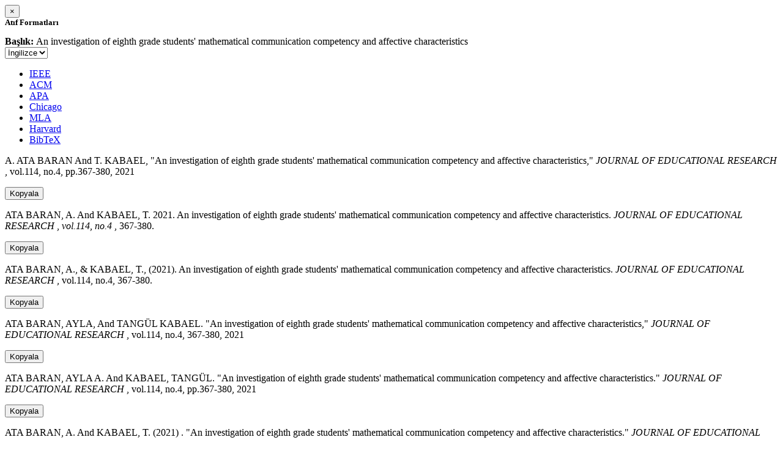

--- FILE ---
content_type: text/html; charset=utf-8
request_url: https://avesis.anadolu.edu.tr/activitycitation/index/1/ff36caf8-a197-43c0-8897-776c8b7aa9cc
body_size: 1909
content:
<link href="/Content/mainpage/css/custom.css" rel="stylesheet" />
<link href="/Content/mainpage/vendor/select2/css/select2.min.css" rel="stylesheet" />
<link href="/Content/mainpage/vendor/select2-bootstrap-theme/select2-bootstrap.min.css" rel="stylesheet" />
<style>
    .citationmodal-body {
        color: black !important;
    }

    .citationmodal-button {
        color: #fff !important;
        background-color: #08c !important;
        border-color: #08c #08c #069 !important;
    }
    .citationmodal-button:hover{
        color:white!important;
    }
</style>
<div class="modal-header">
    <button type="button" class="close" data-dismiss="modal" aria-label="Close">
        <span aria-hidden="true">&times;</span>
    </button>
    <h5 class="modal-title">
        <strong>Atıf Formatları</strong>
    </h5>
</div>
<div class="modal-body citationmodal-body">
    <div class="form-group">
        <div class="col-md-10 col-sm-9 col-xs-10" style="padding-left:0">
            <label><strong>Başlık: </strong> </label>
            <span>An investigation of eighth grade students&#39; mathematical communication competency and affective characteristics</span>
        </div>
        <div class="col-md-2 col-sm-3 col-xs-2" style="padding-right:0">
            <select class="dropdown pull-right" id="lang-control">
                <option value="Secondary" selected>İngilizce</option>
                <option value="Primary">T&#252;rk&#231;e</option>
            </select>
        </div>
    </div>
    <div id="citation-modal-tabs">
        <ul class="nav nav-tabs">
            <li class="active" style="width:14%">
                <a href="#ieee" data-toggle="tab">IEEE</a>
            </li>
            <li style="width:14%">
                <a href="#acm" data-toggle="tab">ACM</a>
            </li>
            <li style="width:14%">
                <a href="#apa" data-toggle="tab">APA</a>
            </li>
            <li style="width:15%">
                <a href="#chicago" data-toggle="tab">Chicago</a>
            </li>
            <li style="width:14%">
                <a href="#mla" data-toggle="tab">MLA</a>
            </li>
            <li style="width:15%">
                <a href="#harvard" data-toggle="tab">Harvard</a>
            </li>
            <li style="width:14%">
                <a href="#bibtex" data-toggle="tab">BibTeX</a>
            </li>
        </ul>
        <div class="tab-content">
            <div class="tab-pane active" id="ieee">
                <p class="col-md-11 col-sm-11 col-xs-11" id="ieee-content">
                    A.  ATA BARAN And T.  KABAEL, "An investigation of eighth grade students' mathematical communication competency and affective characteristics,"  <i>JOURNAL OF EDUCATIONAL RESEARCH</i> , vol.114, no.4, pp.367-380, 2021
                </p>
                <div class="col-md-1 col-sm-1 col-xs-1">
                    <button id="ieee-content-button" class="btn btn-md btn-clipboard" onclick="copyToClipboard('#ieee-content')">Kopyala</button>
                </div>
            </div>
            <div class="tab-pane" id="acm">
                <p class="col-md-11 col-sm-11 col-xs-11" id="acm-content">
                    ATA BARAN, A.  And KABAEL, T. 2021. An investigation of eighth grade students' mathematical communication competency and affective characteristics.  <i>JOURNAL OF EDUCATIONAL RESEARCH</i> ,  <i>vol.114, no.4</i> , 367-380.
                </p>
                <div class="col-md-1 col-sm-1 col-xs-1">
                    <button id="acm-content-button" class="btn btn-md btn-clipboard" onclick="copyToClipboard('#acm-content')">Kopyala</button>
                </div>
            </div>
            <div class="tab-pane" id="apa">
                <p class="col-md-11 col-sm-11 col-xs-11" id="apa-content">
                    ATA BARAN, A.,  & KABAEL, T., (2021). An investigation of eighth grade students' mathematical communication competency and affective characteristics.  <i>JOURNAL OF EDUCATIONAL RESEARCH</i> , vol.114, no.4, 367-380.
                </p>
                <div class="col-md-1 col-sm-1 col-xs-1">
                    <button id="apa-content-button"  class="btn btn-md btn-clipboard" onclick="copyToClipboard('#apa-content')">Kopyala</button>
                </div>
            </div>
            <div class="tab-pane" id="chicago">
                <p class="col-md-11 col-sm-11 col-xs-11" id="chicago-content">
                    ATA BARAN, AYLA,  And TANGÜL KABAEL. "An investigation of eighth grade students' mathematical communication competency and affective characteristics,"  <i>JOURNAL OF EDUCATIONAL RESEARCH</i> , vol.114, no.4, 367-380, 2021
                </p>
                <div class="col-md-1 col-sm-1 col-xs-1">
                    <button id="chicago-content-button" class="btn btn-md btn-clipboard" onclick="copyToClipboard('#chicago-content')">Kopyala</button>
                </div>
            </div>
            <div class="tab-pane" id="mla">
                <p class="col-md-11 col-sm-11 col-xs-11" id="mla-content">
                    ATA BARAN, AYLA A.  And KABAEL, TANGÜL.  "An investigation of eighth grade students' mathematical communication competency and affective characteristics."  <i>JOURNAL OF EDUCATIONAL RESEARCH</i> , vol.114, no.4, pp.367-380, 2021
                </p>
                <div class="col-md-1 col-sm-1 col-xs-1">
                    <button id="mla-content-button" class="btn btn-md btn-clipboard" onclick="copyToClipboard('#mla-content')">Kopyala</button>
                </div>
            </div>
            <div class="tab-pane" id="harvard">
                <p class="col-md-11 col-sm-11 col-xs-11" id="harvard-content">
                    ATA BARAN, A.  And KABAEL, T. (2021) . "An investigation of eighth grade students' mathematical communication competency and affective characteristics."  <i>JOURNAL OF EDUCATIONAL RESEARCH</i> , vol.114, no.4, pp.367-380.
                </p>
                <div class="col-md-1 col-sm-1 col-xs-1">
                    <button id="harvard-content-button" class="btn btn-md btn-clipboard" onclick="copyToClipboard('#harvard-content')">Kopyala</button>
                </div>
            </div>
            <div class="tab-pane" id="bibtex">
                <p class="col-md-11 col-sm-11 col-xs-11" id="bibtex-content">
                    @article{article, author={AYLA ATA BARAN And author={TANGÜL KABAEL}, title={An investigation of eighth grade students' mathematical communication competency and affective characteristics}, journal={JOURNAL OF EDUCATIONAL RESEARCH}, year=2021, pages={367-380} }
                </p>
                <div class="col-md-1 col-sm-1 col-xs-1">
                    <button id="bibtex-content-button" class="btn btn-md btn-clipboard" onclick="copyToClipboard('#bibtex-content')">Kopyala</button>
                </div>
            </div>
        </div>
    </div>
</div>
<div class="modal-footer">
    <button type="button" class="btn btn-close citationmodal-button" data-dismiss="modal">Kapat</button>
</div>
<script src="/Content/backoffice/vendor/select2/js/select2.full.min.js"></script>
<script type="text/javascript">
    $(function () {
        $('#lang-control').change(function () {
            var data = $(this).val();
            if (data == "Primary") {
                $("#ieee-content").html(`A.  ATA BARAN Ve T.  KABAEL, "An investigation of eighth grade students' mathematical communication competency and affective characteristics,"  <i>JOURNAL OF EDUCATIONAL RESEARCH</i> , cilt.114, sa.4, ss.367-380, 2021`);
                $("#acm-content").html(`ATA BARAN, A.  Ve KABAEL, T. 2021. An investigation of eighth grade students' mathematical communication competency and affective characteristics.  <i>JOURNAL OF EDUCATIONAL RESEARCH</i> ,  <i>cilt.114, sa.4</i> , 367-380.`);
                $("#apa-content").html(`ATA BARAN, A.,  & KABAEL, T., (2021). An investigation of eighth grade students' mathematical communication competency and affective characteristics.  <i>JOURNAL OF EDUCATIONAL RESEARCH</i> , cilt.114, sa.4, 367-380.`);
                $("#mla-content").html(`ATA BARAN, AYLA A.  Ve KABAEL, TANGÜL.  "An investigation of eighth grade students' mathematical communication competency and affective characteristics."  <i>JOURNAL OF EDUCATIONAL RESEARCH</i> , cilt.114, sa.4, ss.367-380, 2021`);
                $("#harvard-content").html(`ATA BARAN, A.  Ve KABAEL, T. (2021) . "An investigation of eighth grade students' mathematical communication competency and affective characteristics."  <i>JOURNAL OF EDUCATIONAL RESEARCH</i> , cilt.114, sa.4, ss.367-380.`);
                $("#chicago-content").html(`ATA BARAN, AYLA,  Ve TANGÜL KABAEL. "An investigation of eighth grade students' mathematical communication competency and affective characteristics,"  <i>JOURNAL OF EDUCATIONAL RESEARCH</i> , cilt.114, sa.4, 367-380, 2021`);
                $("#bibtex-content").html(`@article{article, author={AYLA ATA BARAN Ve author={TANGÜL KABAEL}, title={An investigation of eighth grade students' mathematical communication competency and affective characteristics}, journal={JOURNAL OF EDUCATIONAL RESEARCH}, year=2021, pages={367-380} }`);
            }
            else if (data == "Secondary") {
                $("#ieee-content").html(`A.  ATA BARAN And T.  KABAEL, "An investigation of eighth grade students' mathematical communication competency and affective characteristics,"  <i>JOURNAL OF EDUCATIONAL RESEARCH</i> , vol.114, no.4, pp.367-380, 2021`);
                $("#acm-content").html(`ATA BARAN, A.  And KABAEL, T. 2021. An investigation of eighth grade students' mathematical communication competency and affective characteristics.  <i>JOURNAL OF EDUCATIONAL RESEARCH</i> ,  <i>vol.114, no.4</i> , 367-380.`);
                $("#apa-content").html(`ATA BARAN, A.,  & KABAEL, T., (2021). An investigation of eighth grade students' mathematical communication competency and affective characteristics.  <i>JOURNAL OF EDUCATIONAL RESEARCH</i> , vol.114, no.4, 367-380.`);
                $("#mla-content").html(`ATA BARAN, AYLA A.  And KABAEL, TANGÜL.  "An investigation of eighth grade students' mathematical communication competency and affective characteristics."  <i>JOURNAL OF EDUCATIONAL RESEARCH</i> , vol.114, no.4, pp.367-380, 2021`);
                $("#harvard-content").html(`ATA BARAN, A.  And KABAEL, T. (2021) . "An investigation of eighth grade students' mathematical communication competency and affective characteristics."  <i>JOURNAL OF EDUCATIONAL RESEARCH</i> , vol.114, no.4, pp.367-380.`);
                $("#chicago-content").html(`ATA BARAN, AYLA,  And TANGÜL KABAEL. "An investigation of eighth grade students' mathematical communication competency and affective characteristics,"  <i>JOURNAL OF EDUCATIONAL RESEARCH</i> , vol.114, no.4, 367-380, 2021`);
                $("#bibtex-content").html(`@article{article, author={AYLA ATA BARAN And author={TANGÜL KABAEL}, title={An investigation of eighth grade students' mathematical communication competency and affective characteristics}, journal={JOURNAL OF EDUCATIONAL RESEARCH}, year=2021, pages={367-380} }`);
            }
        });
    });
    function copyToClipboard(element) {
        var $temp = $("<input>");
        $("body").append($temp);
        $temp.val($(element).text()).select();
        document.execCommand("copy");
        $temp.remove();
        $('.btn-clipboard').removeAttr('data-original-title');
        $(element + '-button').attr('data-original-title', 'İçerik panoya kopyalandı.');
        $(element + '-button').tooltip('show');
    }
</script>